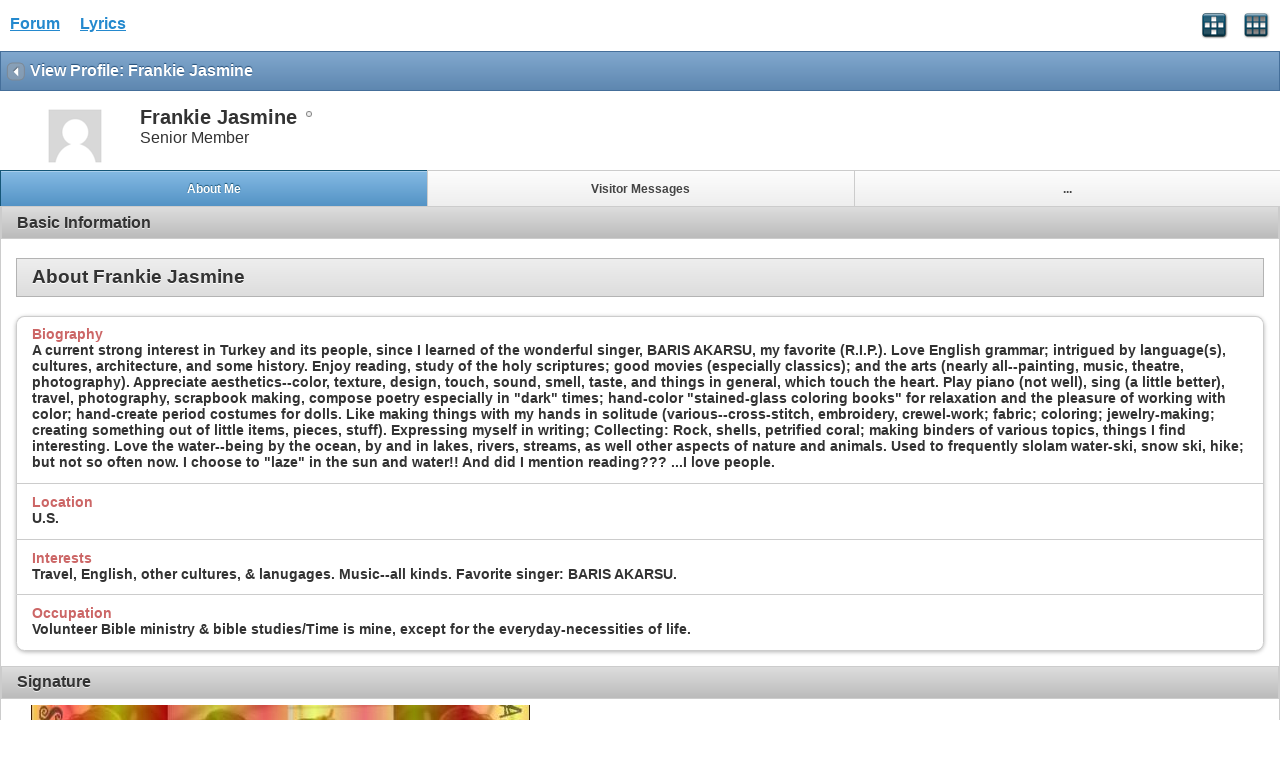

--- FILE ---
content_type: text/html; charset=ISO-8859-1
request_url: https://www.allthelyrics.com/forum/member.php?u=89200&s=961a5e29a2d691adfaac22b413bc1365
body_size: 6845
content:
<!DOCTYPE html>
<html xmlns="http://www.w3.org/1999/xhtml" dir="ltr" lang="en" id="vbulletin_html">
<head>
	<meta charset="ISO-8859-1" />
<meta id="e_vb_meta_bburl" name="vb_meta_bburl" content="https://www.allthelyrics.com/forum" />
<base href="https://www.allthelyrics.com/forum/" />
<meta name="generator" content="vBulletin 4.2.5" />
<meta name="viewport" content="width=device-width, minimum-scale=1, maximum-scale=1">



<script async src="https://pagead2.googlesyndication.com/pagead/js/adsbygoogle.js?client=ca-pub-9394998891234553"
     crossorigin="anonymous"></script>
	<title>Lyrics Forum</title>
	
</head>
<body>






<!-- data-role="page" -->

		<meta name="keywords" content="Lyrics forum, Lyrics & tabs requests, lyrics translation" />
		<meta name="description" content="Lyrics forum" />





	<script type="text/javascript" src="http://code.jquery.com/jquery-1.6.4.min.js" defer="defer"></script>

<script type="text/javascript">
<!--
	
	if (typeof jQuery === 'undefined') // Load jQuery Local
	{
		document.write('<script defer="defer" type="text/javascript" src="clientscript/jquery/jquery-1.6.4.min.js"><\/script>');
		var remotejquery = false;
	}
	else	// Load Rest of jquery remotely (where possible)
	{
		var remotejquery = true;
	}
	var SESSIONURL = "s=883fd9362f998d54e316798e52a36844&";
	var SECURITYTOKEN = "guest";
	var IMGDIR_MISC = "images/misc";
	var IMGDIR_BUTTON = "images/buttons";
	var IMGDIR_MOBILE = "images/mobile";
	var vb_disable_ajax = parseInt("0", 10);
	var SIMPLEVERSION = "425";
	var BBURL = "https://www.allthelyrics.com/forum";
	var LOGGEDIN = 0 > 0 ? true : false;
	var THIS_SCRIPT = "";
	var RELPATH = "member.php?u=89200";
	var USER_STYLEID = "33";
	var MOBILE_STYLEID = "33";
	var MOBILE_STYLEID_ADV = "33";
	var USER_DEFAULT_STYLE_TYPE = "";
// -->
</script>
<script defer="defer" type="text/javascript" src="https://www.allthelyrics.com/forum/clientscript/vbulletin-mobile-init.js?v=425"></script>
<script defer="defer" type="text/javascript" src="https://www.allthelyrics.com/forum/clientscript/jquery/jquery.mobile-1.0.vb.js?v=425"></script>
<script defer="defer" type="text/javascript" src="https://www.allthelyrics.com/forum/clientscript/vbulletin-mobile.js?v=425"></script>





<link rel="stylesheet" href="clientscript/jquery/jquery.mobile-1.0.min.css?v=425" />


	<link rel="stylesheet" type="text/css" href="clientscript/vbulletin_css/style00033l/main-rollup.css?d=1684554535" />
        



<div data-role="page" data-theme="d" id="page-home">

<div id="header">
	<div id="header-left" style="padding: 10px 0 0 5px">
		<a href="index.php?s=883fd9362f998d54e316798e52a36844" class="logo-image" rel="external">Forum</a> &nbsp; &nbsp;  
<a href="/index" class="logo-image" rel="external">Lyrics</a>
	</div>
	<div id="header-right">
		
		
			<a href="mobile.php?s=883fd9362f998d54e316798e52a36844&amp;do=login" class="headericon" rel="external"><img src="images/mobile/login.png" /></a>
		
		<a href="mobile.php?s=883fd9362f998d54e316798e52a36844&amp;do=gridmenu" class="headericon"><img src="images/mobile/gridmenu.png" /></a>
	</div>

	
</div>
<div style="clear: both;"></div>

<script async src="https://pagead2.googlesyndication.com/pagead/js/adsbygoogle.js?client=ca-pub-9394998891234553"
     crossorigin="anonymous"></script>



<div id="navbar" class="navbar">
	<ul class="breadcrumb" data-role="listview" data-theme="d">
		<li data-theme="a">Navigation</li>
		
	<li class="navbit"><a href="memberlist.php?s=883fd9362f998d54e316798e52a36844">Member List</a></li>

	</ul>

	
</div>

<div id="pagetitle" class="pagetitle ui-bar-b">
	<h1 class="pagetitle">View Profile: Frankie Jasmine</h1>
</div>

<div data-role="content">
	<div id="memberinfoheader" class="floatcontainer">
		<div id="avatar">
		
			
				<a class="avatar" href="member.php?u=89200&amp;s=883fd9362f998d54e316798e52a36844" title="Frankie Jasmine's Profile Picture">
					<span class="avatarcontainer"><img src="images/misc/unknown.gif" alt="" /></span>
				</a>
			
		
		</div>

		<div id="userinfo">
			<span class="member_username">Frankie Jasmine</span>
			<span class="member_status"><img class="inlineimg onlinestatus" src="images/statusicon/user-offline.png" alt="Frankie Jasmine is offline" border="0" />
</span>
			
				<br />
				<span class="usertitle">Senior Member</span>
			
			
		</div>
	</div>

	<div id="memberinfonav" data-role="navbar">
		<ul>
			<li><a href="#" id="tab-aboutme" class="tab-aboutme tablink ui-btn-active" data-theme="c">About Me</a></li>
			
			<li><a href="#" id="tab-visitormessage" class="tab-visitormessage tablink" data-theme="c">Visitor Messages</a></li>
			
			<li><a href="#" id="tab-more" class="tab-more tablink" data-theme="c">...</a></li>
		</ul>
	</div>

	<div id="page-visitormessage" class="page-visitormessage tabbody ui-body ui-body-d hidden">
		




<div id="postlist">
	<div class="pagenav" data-role="vbpagenav" data-pagenumber="1" data-totalpages="91" data-address="member.php?u=89200&amp;s=883fd9362f998d54e316798e52a36844&amp;tab=visitor_messaging&amp;page=51" data-address2="" data-anchor="visitor_messaging">
</div>
	<ol id="posts" class="posts">
		<li class="postbit postbitim postcontainer vm" id="vmessage_77220">
	<div class="posthead ui-bar-c">
		<a class="postuseravatarlink" href="member.php?u=89200&amp;s=883fd9362f998d54e316798e52a36844" title="">
			<p>
			
				<img src="images/misc/unknown.gif" alt="Zakynthos's Avatar" />
			
			</p>
		</a>
		<span class="xsaid"><a href="member.php?u=105537&amp;s=883fd9362f998d54e316798e52a36844" title="">Zakynthos</a> said:</span>
        <span class="postdate">
            <span class="date">02-27-2016&nbsp;<span class="time">11:07 AM</span></span>
        </span>
	</div>

	<div class="postbody">
		<div class="postrow">
			<div class="content">
				<div id="vmessage_message_77220">
					<blockquote class="postcontent restore">
						Hey, how are you? <img src="images/smilies/smile.gif" border="0" alt="" title="Smile" class="inlineimg" />
						
					</blockquote>
				</div>
			</div>
		</div>
	</div>

	<div class="postfoot">
		
			<span class="userprof_postbititem">
				[<a href="converse.php?s=883fd9362f998d54e316798e52a36844&amp;u=89200&amp;u2=105537" title="View Conversation Between Frankie Jasmine and Zakynthos">View Conversation</a>]
			</span>
		
		
		
		
	</div>
</li><li class="postbit postbitim postcontainer vm" id="vmessage_77159">
	<div class="posthead ui-bar-c">
		<a class="postuseravatarlink" href="member.php?u=89200&amp;s=883fd9362f998d54e316798e52a36844" title="">
			<p>
			
				<img src="customavatars/thumbs/avatar74462_3.gif" alt="amaryn's Avatar" />
			
			</p>
		</a>
		<span class="xsaid"><a href="member.php?u=74462&amp;s=883fd9362f998d54e316798e52a36844" title="">amaryn</a> said:</span>
        <span class="postdate">
            <span class="date">12-04-2015&nbsp;<span class="time">03:52 PM</span></span>
        </span>
	</div>

	<div class="postbody">
		<div class="postrow">
			<div class="content">
				<div id="vmessage_message_77159">
					<blockquote class="postcontent restore">
						Frankie.....!!!!! &lt;3
						
					</blockquote>
				</div>
			</div>
		</div>
	</div>

	<div class="postfoot">
		
			<span class="userprof_postbititem">
				[<a href="converse.php?s=883fd9362f998d54e316798e52a36844&amp;u=89200&amp;u2=74462" title="View Conversation Between Frankie Jasmine and amaryn">View Conversation</a>]
			</span>
		
		
		
		
	</div>
</li><li class="postbit postbitim postcontainer vm" id="vmessage_77151">
	<div class="posthead ui-bar-c">
		<a class="postuseravatarlink" href="member.php?u=89200&amp;s=883fd9362f998d54e316798e52a36844" title="">
			<p>
			
				<img src="customavatars/thumbs/avatar108196_9.gif" alt="Doug Denslowe's Avatar" />
			
			</p>
		</a>
		<span class="xsaid"><a href="member.php?u=108196&amp;s=883fd9362f998d54e316798e52a36844" title="">Doug Denslowe</a> said:</span>
        <span class="postdate">
            <span class="date">11-28-2015&nbsp;<span class="time">06:31 PM</span></span>
        </span>
	</div>

	<div class="postbody">
		<div class="postrow">
			<div class="content">
				<div id="vmessage_message_77151">
					<blockquote class="postcontent restore">
						I haven't been on Facebook in forever.It no longer interests me.....in the least.Ive been watching Jessica Jones on Netflix,maybe you might like it as well.A female private detective with super strength,you know,a superhero without a costume.She drinks and has loose morals,for a comic book character.Just like I like them!
						
					</blockquote>
				</div>
			</div>
		</div>
	</div>

	<div class="postfoot">
		
			<span class="userprof_postbititem">
				[<a href="converse.php?s=883fd9362f998d54e316798e52a36844&amp;u=89200&amp;u2=108196" title="View Conversation Between Frankie Jasmine and Doug Denslowe">View Conversation</a>]
			</span>
		
		
		
		
	</div>
</li><li class="postbit postbitim postcontainer vm" id="vmessage_77137">
	<div class="posthead ui-bar-c">
		<a class="postuseravatarlink" href="member.php?u=89200&amp;s=883fd9362f998d54e316798e52a36844" title="">
			<p>
			
				<img src="customavatars/thumbs/avatar36395_3.gif" alt="feuersteve's Avatar" />
			
			</p>
		</a>
		<span class="xsaid"><a href="member.php?u=36395&amp;s=883fd9362f998d54e316798e52a36844" title="">feuersteve</a> said:</span>
        <span class="postdate">
            <span class="date">11-12-2015&nbsp;<span class="time">09:49 PM</span></span>
        </span>
	</div>

	<div class="postbody">
		<div class="postrow">
			<div class="content">
				<div id="vmessage_message_77137">
					<blockquote class="postcontent restore">
						Yes, thank you,  she's almost back to normal.
						
					</blockquote>
				</div>
			</div>
		</div>
	</div>

	<div class="postfoot">
		
			<span class="userprof_postbititem">
				[<a href="converse.php?s=883fd9362f998d54e316798e52a36844&amp;u=89200&amp;u2=36395" title="View Conversation Between Frankie Jasmine and feuersteve">View Conversation</a>]
			</span>
		
		
		
		
	</div>
</li><li class="postbit postbitim postcontainer vm" id="vmessage_77135">
	<div class="posthead ui-bar-c">
		<a class="postuseravatarlink" href="member.php?u=89200&amp;s=883fd9362f998d54e316798e52a36844" title="">
			<p>
			
				<img src="customavatars/thumbs/avatar36395_3.gif" alt="feuersteve's Avatar" />
			
			</p>
		</a>
		<span class="xsaid"><a href="member.php?u=36395&amp;s=883fd9362f998d54e316798e52a36844" title="">feuersteve</a> said:</span>
        <span class="postdate">
            <span class="date">11-07-2015&nbsp;<span class="time">10:22 PM</span></span>
        </span>
	</div>

	<div class="postbody">
		<div class="postrow">
			<div class="content">
				<div id="vmessage_message_77135">
					<blockquote class="postcontent restore">
						Been pretty good considering.  My wife had lost a lot of weight and was very weak.  When she went to get checked out, they found a pretty good size tumor on her kidney, they took the kidney out and there doesn't appear to be any cancer anywhere right now.  I think I'm a cat and I'm on my eighth life.  A truck slammed into us while stopped during rush hour about 2 weeks ago and took out about 6 cars and trucks.  I was #3 in line.  My pickup was totaled but I only had a sore back, like a real bad back spasm.  The pain is almost gone now.  Overall we've been pretty lucky.<br />
<br />
I'm glad seems are better for you.
						
					</blockquote>
				</div>
			</div>
		</div>
	</div>

	<div class="postfoot">
		
			<span class="userprof_postbititem">
				[<a href="converse.php?s=883fd9362f998d54e316798e52a36844&amp;u=89200&amp;u2=36395" title="View Conversation Between Frankie Jasmine and feuersteve">View Conversation</a>]
			</span>
		
		
		
		
	</div>
</li><li class="postbit postbitim postcontainer vm" id="vmessage_77133">
	<div class="posthead ui-bar-c">
		<a class="postuseravatarlink" href="member.php?u=89200&amp;s=883fd9362f998d54e316798e52a36844" title="">
			<p>
			
				<img src="customavatars/thumbs/avatar36395_3.gif" alt="feuersteve's Avatar" />
			
			</p>
		</a>
		<span class="xsaid"><a href="member.php?u=36395&amp;s=883fd9362f998d54e316798e52a36844" title="">feuersteve</a> said:</span>
        <span class="postdate">
            <span class="date">11-06-2015&nbsp;<span class="time">11:04 PM</span></span>
        </span>
	</div>

	<div class="postbody">
		<div class="postrow">
			<div class="content">
				<div id="vmessage_message_77133">
					<blockquote class="postcontent restore">
						Hey Kiddo, how have you been?
						
					</blockquote>
				</div>
			</div>
		</div>
	</div>

	<div class="postfoot">
		
			<span class="userprof_postbititem">
				[<a href="converse.php?s=883fd9362f998d54e316798e52a36844&amp;u=89200&amp;u2=36395" title="View Conversation Between Frankie Jasmine and feuersteve">View Conversation</a>]
			</span>
		
		
		
		
	</div>
</li><li class="postbit postbitim postcontainer vm" id="vmessage_77132">
	<div class="posthead ui-bar-c">
		<a class="postuseravatarlink" href="member.php?u=89200&amp;s=883fd9362f998d54e316798e52a36844" title="">
			<p>
			
				<img src="customavatars/thumbs/avatar108196_9.gif" alt="Doug Denslowe's Avatar" />
			
			</p>
		</a>
		<span class="xsaid"><a href="member.php?u=108196&amp;s=883fd9362f998d54e316798e52a36844" title="">Doug Denslowe</a> said:</span>
        <span class="postdate">
            <span class="date">11-06-2015&nbsp;<span class="time">10:11 PM</span></span>
        </span>
	</div>

	<div class="postbody">
		<div class="postrow">
			<div class="content">
				<div id="vmessage_message_77132">
					<blockquote class="postcontent restore">
						I usually don't come to this site unless I get an email saying one of the songs/poems I've commented on is up for replies etc.Yes,we never did a friend exchange on this site,but I'll accept your invitation.Everything is going well for me and I'm glad you're still around and doing what you do.See you in the replies,Doug.
						
					</blockquote>
				</div>
			</div>
		</div>
	</div>

	<div class="postfoot">
		
			<span class="userprof_postbititem">
				[<a href="converse.php?s=883fd9362f998d54e316798e52a36844&amp;u=89200&amp;u2=108196" title="View Conversation Between Frankie Jasmine and Doug Denslowe">View Conversation</a>]
			</span>
		
		
		
		
	</div>
</li><li class="postbit postbitim postcontainer vm" id="vmessage_77123">
	<div class="posthead ui-bar-c">
		<a class="postuseravatarlink" href="member.php?u=89200&amp;s=883fd9362f998d54e316798e52a36844" title="">
			<p>
			
				<img src="customavatars/thumbs/avatar74462_3.gif" alt="amaryn's Avatar" />
			
			</p>
		</a>
		<span class="xsaid"><a href="member.php?u=74462&amp;s=883fd9362f998d54e316798e52a36844" title="">amaryn</a> said:</span>
        <span class="postdate">
            <span class="date">10-20-2015&nbsp;<span class="time">04:43 AM</span></span>
        </span>
	</div>

	<div class="postbody">
		<div class="postrow">
			<div class="content">
				<div id="vmessage_message_77123">
					<blockquote class="postcontent restore">
						Hi Frankie! Yes, of course I'll let you know, when/if poetry is being published. I met a publisher in Amsterdam 2 months ago, but things move slowly, although she wants to help me going ahead. Writing has been very active and I must say also haiku I have practiced a lot. My box here on Forum has been overfilled, must empty it and send you mail! So happy to hear from you. Bless you!<img src="images/smilies/smile.gif" border="0" alt="" title="Smile" class="inlineimg" /><img src="images/smilies/smile.gif" border="0" alt="" title="Smile" class="inlineimg" /><img src="images/smilies/smile.gif" border="0" alt="" title="Smile" class="inlineimg" />
						
					</blockquote>
				</div>
			</div>
		</div>
	</div>

	<div class="postfoot">
		
			<span class="userprof_postbititem">
				[<a href="converse.php?s=883fd9362f998d54e316798e52a36844&amp;u=89200&amp;u2=74462" title="View Conversation Between Frankie Jasmine and amaryn">View Conversation</a>]
			</span>
		
		
		
		
	</div>
</li><li class="postbit postbitim postcontainer vm" id="vmessage_77117">
	<div class="posthead ui-bar-c">
		<a class="postuseravatarlink" href="member.php?u=89200&amp;s=883fd9362f998d54e316798e52a36844" title="">
			<p>
			
				<img src="customavatars/thumbs/avatar109469_3.gif" alt="JJCory3's Avatar" />
			
			</p>
		</a>
		<span class="xsaid"><a href="member.php?u=109469&amp;s=883fd9362f998d54e316798e52a36844" title="">JJCory3</a> said:</span>
        <span class="postdate">
            <span class="date">10-16-2015&nbsp;<span class="time">04:40 PM</span></span>
        </span>
	</div>

	<div class="postbody">
		<div class="postrow">
			<div class="content">
				<div id="vmessage_message_77117">
					<blockquote class="postcontent restore">
						I'm doing quite well, thanks! Trying to find time to write, but life's been getting in the way <img src="images/smilies/wink.gif" border="0" alt="" title="Wink" class="inlineimg" /> No complaints though, I'll find the time soon enough.
						
					</blockquote>
				</div>
			</div>
		</div>
	</div>

	<div class="postfoot">
		
			<span class="userprof_postbititem">
				[<a href="converse.php?s=883fd9362f998d54e316798e52a36844&amp;u=89200&amp;u2=109469" title="View Conversation Between Frankie Jasmine and JJCory3">View Conversation</a>]
			</span>
		
		
		
		
	</div>
</li><li class="postbit postbitim postcontainer vm" id="vmessage_77109">
	<div class="posthead ui-bar-c">
		<a class="postuseravatarlink" href="member.php?u=89200&amp;s=883fd9362f998d54e316798e52a36844" title="">
			<p>
			
				<img src="customavatars/thumbs/avatar74462_3.gif" alt="amaryn's Avatar" />
			
			</p>
		</a>
		<span class="xsaid"><a href="member.php?u=74462&amp;s=883fd9362f998d54e316798e52a36844" title="">amaryn</a> said:</span>
        <span class="postdate">
            <span class="date">10-13-2015&nbsp;<span class="time">03:57 PM</span></span>
        </span>
	</div>

	<div class="postbody">
		<div class="postrow">
			<div class="content">
				<div id="vmessage_message_77109">
					<blockquote class="postcontent restore">
						too good to be true, Frankie! Check yes, plz do &amp; I'll wait fot your news eagerly. Too long no news at all!!! <img src="images/smilies/wink.gif" border="0" alt="" title="Wink" class="inlineimg" />
						
					</blockquote>
				</div>
			</div>
		</div>
	</div>

	<div class="postfoot">
		
			<span class="userprof_postbititem">
				[<a href="converse.php?s=883fd9362f998d54e316798e52a36844&amp;u=89200&amp;u2=74462" title="View Conversation Between Frankie Jasmine and amaryn">View Conversation</a>]
			</span>
		
		
		
		
	</div>
</li>
	</ol>
	<div class="pagenav" data-role="vbpagenav" data-pagenumber="1" data-totalpages="91" data-address="member.php?u=89200&amp;s=883fd9362f998d54e316798e52a36844&amp;tab=visitor_messaging&amp;page=51" data-address2="" data-anchor="visitor_messaging">
</div>
</div>


<script type="text/javascript">
<!--
	$('[data-role=page]').live('pagecreate', function(event){
		$('#message', this).textinput();
	});
//-->
</script>
	</div>

	<div id="page-aboutme" class="page-aboutme tabbody ui-body ui-body-d">
		<!-- basic information -->
<h3 class="ui-bar ui-bar-d">Basic Information</h3>
<ul data-role="listview" data-theme="d" data-inset="true">
	
</ul>


	<h3 class="ui-body ui-body-c">About Frankie Jasmine</h3>
	
	<ul data-role="listview" data-theme="d" data-inset="true">
		<li>
	<span class="name">Biography</span>
	<span class="value">A current strong interest in Turkey and its people, since I learned of the wonderful singer, BARIS AKARSU, my favorite (R.I.P.).  Love English grammar; intrigued by language(s), cultures, architecture, and some history.  Enjoy reading, study of the holy scriptures; good movies (especially classics); and the arts (nearly all--painting, music, theatre, photography).  Appreciate aesthetics--color, texture, design, touch, sound, smell, taste, and things in general, which touch the heart.  Play piano (not well), sing (a little better), travel, photography, scrapbook making, compose poetry especially in &quot;dark&quot; times; hand-color &quot;stained-glass coloring books&quot; for relaxation and the pleasure of working with color; hand-create period costumes for dolls.  Like making things with my hands in solitude (various--cross-stitch, embroidery, crewel-work; fabric; coloring; jewelry-making; creating something out of little items, pieces, stuff).  Expressing myself in writing;   Collecting:  Rock, shells, petrified coral; making binders of various topics, things I find interesting.    Love the water--being by the ocean, by and in lakes, rivers, streams, as well other aspects of nature and animals.  Used to frequently slolam water-ski, snow ski, hike; but not so often now.  I choose to &quot;laze&quot; in the sun and water!! And did I mention reading???    ...I love people.</span>
</li><li>
	<span class="name">Location</span>
	<span class="value">U.S.</span>
</li><li>
	<span class="name">Interests</span>
	<span class="value">Travel, English, other cultures,  &amp; lanugages.  Music--all kinds.  Favorite singer:  BARIS AKARSU.</span>
</li><li>
	<span class="name">Occupation</span>
	<span class="value">Volunteer Bible ministry &amp; bible studies/Time is mine, except for the everyday-necessities of life.</span>
</li>
	</ul>



<h3 class="ui-bar ui-bar-d">Signature</h3>
<div class="ui-body">
	<img src="signaturepics/sigpic89200_2.gif" alt="" border="0" />
</div>

		
		<!-- stats -->
<div id="view-stats" class="subsection block">
	<!-- Statistics -->
<h3 class="ui-bar ui-bar-d">Statistics</h3>

<h4 class="ui-body ui-body-c">Total Posts</h4>
<ul data-role="listview" data-theme="d" data-inset="true">
	<li>
		<span class="name">Total Posts</span>
		<span class="value">1,161</span>
	</li>
	<li>
		<span class="name">Posts Per Day</span>
		<span class="value">0.21</span>
	</li>
	
	<li>
		<span class="name">Last Post</span>
		<span class="value"><a href="showthread.php?t=162603&amp;s=883fd9362f998d54e316798e52a36844&amp;p=1047643#post1047643">Help please find this song!</a> 11-09-2015 <span class="time">10:21 PM</span></span>
	</li>
	
	<li><a href="search.php?s=883fd9362f998d54e316798e52a36844&amp;do=finduser&amp;userid=89200&amp;contenttype=vBForum_Post&amp;showposts=1">Find latest posts</a></li>
	<li><a href="search.php?s=883fd9362f998d54e316798e52a36844&amp;do=finduser&amp;userid=89200&amp;starteronly=1&amp;contenttype=vBForum_Thread">Find latest started threads</a></li>
</ul>





<h4 class="ui-body ui-body-c">Visitor Messages</h4>
<ul data-role="listview" data-theme="d" data-inset="true">
	<li>
		<span class="name">Total Messages</span>
		<span class="value">907</span>
	</li>
	<li>
		<span class="name">Most Recent Message</span>
		<span class="value">02-27-2016</span>
	</li>
</ul>




<h4 class="ui-body ui-body-c">General Information</h4>
<ul data-role="listview" data-theme="d" data-inset="true">
	
	
	<li>
		<span class="name">Join Date</span>
		<span class="value">03-01-2011</span>
	</li>
	
	
</ul>
<!-- view-statistics -->
</div>
<div class="underblock"></div>
<!-- / stats -->
	</div>

	<div id="page-more" class="page-more tabbody ui-body ui-body-d hidden">
		<ul data-role="listview">
			
			<li><a href="#" id="tab-friends" class="tab-friends tablink tablinklist">Friends</a><span class="ui-li-count">35</span></li>
			
			
			
		</ul>
	</div>

	<div id="page-friends" class="page-friends tabbody ui-body ui-body-d hidden">
		
	
	<h3 class="ui-bar ui-bar-c">
		<span class="friends_total">35</span> Friends
	</h3>

	<ul data-role="listview">
		<li id="friend_mini_84463" class="ui-li-has-thumb">
	
		<img src="customavatars/thumbs/avatar84463_52.gif" alt="aila" class="ui-li-thumb" />
	
	<h3><a href="member.php?u=84463&amp;s=883fd9362f998d54e316798e52a36844" class="username">aila</a><img class="inlineimg onlinestatus" src="images/statusicon/user-offline.png" alt="aila is offline" border="0" />
</h3>
	<p class="description">&#9788;&#9819;ATL-holic&#9730;&#9996;
		
	</p>
</li><li id="friend_mini_74462" class="ui-li-has-thumb">
	
		<img src="customavatars/thumbs/avatar74462_3.gif" alt="amaryn" class="ui-li-thumb" />
	
	<h3><a href="member.php?u=74462&amp;s=883fd9362f998d54e316798e52a36844" class="username">amaryn</a><img class="inlineimg onlinestatus" src="images/statusicon/user-offline.png" alt="amaryn is offline" border="0" />
</h3>
	<p class="description">Senior Member
		
	</p>
</li><li id="friend_mini_33073" class="ui-li-has-thumb">
	
		<img src="customavatars/thumbs/avatar33073_3.gif" alt="Amethystos" class="ui-li-thumb" />
	
	<h3><a href="member.php?u=33073&amp;s=883fd9362f998d54e316798e52a36844" class="username">Amethystos</a><img class="inlineimg onlinestatus" src="images/statusicon/user-offline.png" alt="Amethystos is offline" border="0" />
</h3>
	<p class="description">Ange ou Demon
		
	</p>
</li><li id="friend_mini_106656" class="ui-li-has-thumb">
	
		<img src="customavatars/thumbs/avatar106656_3.gif" alt="Bahar" class="ui-li-thumb" />
	
	<h3><a href="member.php?u=106656&amp;s=883fd9362f998d54e316798e52a36844" class="username">Bahar</a><img class="inlineimg onlinestatus" src="images/statusicon/user-offline.png" alt="Bahar is offline" border="0" />
</h3>
	<p class="description">Member
		
	</p>
</li><li id="friend_mini_92409" class="ui-li-has-thumb">
	
		<img src="customavatars/thumbs/avatar92409_3.gif" alt="bateli777" class="ui-li-thumb" />
	
	<h3><a href="member.php?u=92409&amp;s=883fd9362f998d54e316798e52a36844" class="username">bateli777</a><img class="inlineimg onlinestatus" src="images/statusicon/user-offline.png" alt="bateli777 is offline" border="0" />
</h3>
	<p class="description">Senior Member
		
	</p>
</li><li id="friend_mini_28564" class="ui-li-has-thumb">
	
		<img src="customavatars/thumbs/avatar28564_4.gif" alt="Beso" class="ui-li-thumb" />
	
	<h3><a href="member.php?u=28564&amp;s=883fd9362f998d54e316798e52a36844" class="username">Beso</a><img class="inlineimg onlinestatus" src="images/statusicon/user-offline.png" alt="Beso is offline" border="0" />
</h3>
	<p class="description">Senior Member
		
	</p>
</li><li id="friend_mini_100974" class="ui-li-has-thumb">
	
		<img src="customavatars/thumbs/avatar100974_7.gif" alt="dark1979" class="ui-li-thumb" />
	
	<h3><a href="member.php?u=100974&amp;s=883fd9362f998d54e316798e52a36844" class="username">dark1979</a><img class="inlineimg onlinestatus" src="images/statusicon/user-offline.png" alt="dark1979 is offline" border="0" />
</h3>
	<p class="description">Senior Member
		
	</p>
</li><li id="friend_mini_108196" class="ui-li-has-thumb">
	
		<img src="customavatars/thumbs/avatar108196_9.gif" alt="Doug Denslowe" class="ui-li-thumb" />
	
	<h3><a href="member.php?u=108196&amp;s=883fd9362f998d54e316798e52a36844" class="username">Doug Denslowe</a><img class="inlineimg onlinestatus" src="images/statusicon/user-offline.png" alt="Doug Denslowe is offline" border="0" />
</h3>
	<p class="description">Senior Member
		
	</p>
</li><li id="friend_mini_72733" class="ui-li-has-thumb">
	
		<img src="customavatars/thumbs/avatar72733_187.gif" alt="dragonfly93" class="ui-li-thumb" />
	
	<h3><a href="member.php?u=72733&amp;s=883fd9362f998d54e316798e52a36844" class="username">dragonfly93</a><img class="inlineimg onlinestatus" src="images/statusicon/user-offline.png" alt="dragonfly93 is offline" border="0" />
</h3>
	<p class="description">Senior Member
		
	</p>
</li><li id="friend_mini_111337" class="ui-li-has-thumb">
	
		<img src="customavatars/thumbs/avatar111337_3.gif" alt="Eccer" class="ui-li-thumb" />
	
	<h3><a href="member.php?u=111337&amp;s=883fd9362f998d54e316798e52a36844" class="username">Eccer</a><img class="inlineimg onlinestatus" src="images/statusicon/user-offline.png" alt="Eccer is offline" border="0" />
</h3>
	<p class="description">Senior Member
		
	</p>
</li>
	</ul>

	
		<div class="pagenav" data-role="vbpagenav" data-pagenumber="1" data-totalpages="4" data-address="member.php?u=89200&amp;s=883fd9362f998d54e316798e52a36844&amp;tab=friends&amp;page=4" data-address2="" data-anchor="friends">
</div>
	


	</div>
</div>

<div id="footer">

<ul id="footer_links">

	
		<li class="first"><a href="mobile.php?s=883fd9362f998d54e316798e52a36844&amp;do=login">Log in</a></li>
	


	<li><a href="register.php?s=883fd9362f998d54e316798e52a36844" rel="external">Register</a></li>


	<li class="last"><a href="#top" class="scrolltop" rel="external">Top</a></li>

</ul>

<div id="footer_copyright" class="shade footer_copyright">
	<!-- Do not remove this copyright notice -->
	Powered by <a href="https://www.vbulletin.com" id="vbulletinlink">vBulletin&reg;</a> Version 4.2.5 <br />Copyright &copy; 2026 vBulletin Solutions Inc. All rights reserved. 
	<!-- Do not remove this copyright notice -->	
</div>
<div id="footer_morecopyright" class="shade footer_morecopyright">
	<!-- Do not remove cronimage or your scheduled tasks will cease to function -->
	
	<!-- Do not remove cronimage or your scheduled tasks will cease to function -->
	
</div>

</div>

<!-- here was adsense -->

<script>
  (function(i,s,o,g,r,a,m){i['GoogleAnalyticsObject']=r;i[r]=i[r]||function(){
  (i[r].q=i[r].q||[]).push(arguments)},i[r].l=1*new Date();a=s.createElement(o),
  m=s.getElementsByTagName(o)[0];a.async=1;a.src=g;m.parentNode.insertBefore(a,m)
  })(window,document,'script','//www.google-analytics.com/analytics.js','ga');        
  ga('create', 'UA-57480429-1', 'auto');
  ga('send', 'pageview');
</script>

</body>
</html>

--- FILE ---
content_type: text/html; charset=utf-8
request_url: https://www.google.com/recaptcha/api2/aframe
body_size: 265
content:
<!DOCTYPE HTML><html><head><meta http-equiv="content-type" content="text/html; charset=UTF-8"></head><body><script nonce="fcNv4LwJMpyTNWna114efA">/** Anti-fraud and anti-abuse applications only. See google.com/recaptcha */ try{var clients={'sodar':'https://pagead2.googlesyndication.com/pagead/sodar?'};window.addEventListener("message",function(a){try{if(a.source===window.parent){var b=JSON.parse(a.data);var c=clients[b['id']];if(c){var d=document.createElement('img');d.src=c+b['params']+'&rc='+(localStorage.getItem("rc::a")?sessionStorage.getItem("rc::b"):"");window.document.body.appendChild(d);sessionStorage.setItem("rc::e",parseInt(sessionStorage.getItem("rc::e")||0)+1);localStorage.setItem("rc::h",'1769064713192');}}}catch(b){}});window.parent.postMessage("_grecaptcha_ready", "*");}catch(b){}</script></body></html>